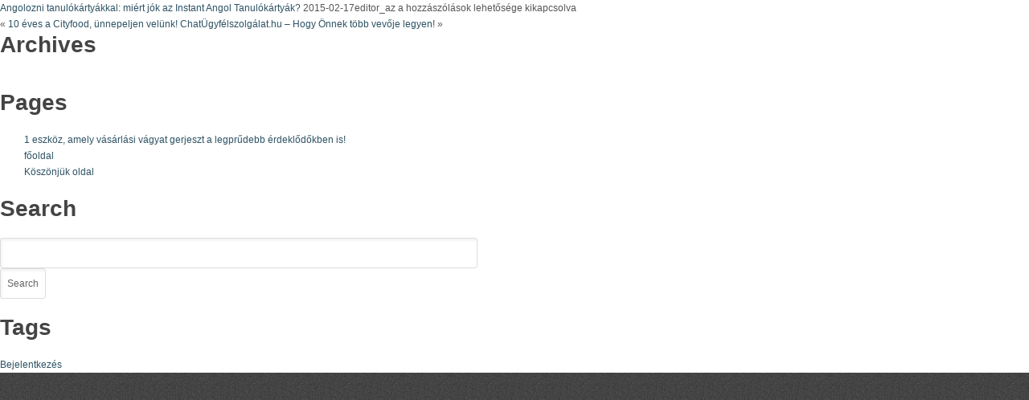

--- FILE ---
content_type: text/css
request_url: https://vagykelto.uzletivideo.hu/wp-content/themes/carrington-jam/css/style.css
body_size: 6170
content:
@charset "utf-8";

/* ------------------- Reset ------------------- */


html, body, div, span, applet, object, iframe,
h1, h2, h3, h4, h5, h6, p, blockquote, pre,
a, abbr, acronym, address, big, cite, code,
del, dfn, em, img, ins, kbd, q, s, samp,
small, strike, strong, sub, sup, tt, var,
b, u, i, center,
dl, dt, dd, ol, ul, li,
fieldset, form, label, legend,
table, caption, tbody, tfoot, thead, tr, th, td,
article, aside, canvas, details, embed, 
figure, figcaption, footer, header, hgroup, 
menu, nav, output, ruby, section, summary,
time, mark, audio, video {
	margin: 0;
	padding: 0;
	border: 0;
	font-size: 100%;
	font: inherit;
	vertical-align: baseline;
}
/* HTML5 display-role reset for older browsers */
article, aside, details, figcaption, figure, 
footer, header, hgroup, menu, nav, section {
	display: block;
}
body {
	line-height: 1;
}
ul {
	list-style: none;
}
blockquote, q {
	quotes: none;
}
blockquote:before, blockquote:after,
q:before, q:after {
	content: '';
	content: none;
}
table {
	border-collapse: collapse;
	border-spacing: 0;
}

:focus { outline: 0;}


/* ------------------- Reset End ------------------- */


/* ------------------- Basic Styles ------------------- */

body {
	line-height: 1;
	color: #555;
	font: 12px/20px "Helvetica Neue", Helvetica, Arial, sans-serif;
	min-width:1100px;
	background: url("../img/footer-wrap.png") repeat;
}
#maindiv {background:white;}

input,
select,
textarea {
	font: 12px/20px "Helvetica Neue", Helvetica, Arial, sans-serif;
}

.clearfix:after { content: "."; display: block; height: 0; clear: both; visibility: hidden;}
.clearfix { display: inline-block; *zoom:1;}
* html .clearfix { height: 1%;} /* Hides from IE-mac \*/
.clearfix { display: block;}

.clear {
	clear: both;
	display: block;
	font-size: 0px;
	height: 0px;
	line-height: 0;
	width: 100%;
	overflow:hidden;
}

::selection {
    background: #888;
    color: #fff;
    }
::-moz-selection {
    background: #888; /* Firefox */
    color: #fff;
}

::-webkit-selection {
	background: #888; /* Safari */
	color: #fff;
}

/* ------------------- Basic Styles End ------------------- */

/* ------------------- Typography ------------------- */

a {
	text-decoration: none;
	color: #5A7E18;
}

a:hover { color: #888; text-decoration: underline; }

a img { border: none; }

p,
pre,
ul,
ol,
dl,
dd,
blockquote,
address,
table,
fieldset,
form { margin-bottom: 20px; }

h1,
h2,
h3,
h4,
h5,
h6 {
    font-family: /*"Helvetica Neue", Helvetica,*/ Arial, sans-serif;
	font-weight: bold;
	padding: 0 0 20px 0;
	color: #444;
}

h1 span,
h2 span,
h3 span,
h4 span,
h5 span,
h6 span {
    display: inline;
    color: #5A7E18;
}

h1 {
	font-size: 32px;
	line-height: 36px;
}

h2 {
	font-size: 28px;
	line-height: 32px;
}

h3 {
	font-size: 22px;
	line-height: 26px;
}

h4 {
	font-size: 18px;
	line-height: 22px;
}

h5 {
	font-size: 16px;
	line-height: 20px;
}

h6 {
	font-size: 14px;
	line-height: 18px;
}

address { font-style: italic; }

abbr[title],
acronym[title],
dfn[title] {
	cursor: help;
	border-bottom: 1px dotted #555;
}

blockquote {
	color: #888;
	font-style: italic;
    color: #666;
	border-left: 3px solid #888;
    font-size: 16px;
    line-height: 1.4;
	font-family: 'Droid Serif', Georgia, "Times New Roman", Times, serif;
	margin-left: 10px;
	padding-left: 18px;
}

strong { font-weight: bold; }

em,
dfn,
cite { font-style: italic; }

dfn { font-weight: bold; }

sup {
	font-size: 11px;
	vertical-align: top;
}

sub {
	font-size: 11px;
	vertical-align: bottom;
}

small {
    font-size: 11px;
    font-family: 'Droid Serif';
    font-style: italic;
}

del { text-decoration: line-through; }

ins { text-decoration: underline; }

pre {
	font: 12px/18px Consolas, "Andale Mono", Courier, "Courier New", monospace;
	white-space: pre;
	overflow: auto;
	padding: 0 10px;
	clear: both;
	color: #666;
	line-height: 19px;
}

code {
	padding: 5px;
	background: #FFF;
}

var,
kbd,
samp,
code {
	font: 12px/18px Consolas, "Andale Mono", Courier, "Courier New", monospace;
	background: #efefef;
}

kbd { font-weight: bold; }

samp,
var { font-style: italic; }

ul,
/*ol,*/
dl { margin-left: 30px; }

table {
	border: 1px solid #ccc;
	border-width: 1px;
	line-height: 18px;
	margin: 0 0 22px 0;
	text-align: left;
	padding: 0 5px;
}

table .even { background: #ddd; }

caption { text-align: left; }

tr { border-bottom: 1px solid #ccc; }

th,
td {
	padding: 5px;
	vertical-align: middle;
	text-align: center;
}

/* ------------------- Typography End ------------------- */


/* ------------------- Form ------------------- */


label {
	display: inline-block;
	font-weight: bold;
	color: #666;
	margin-bottom: 5px;
    cursor: pointer;
}

input,
select,
textarea {
    display: block;
	background: #FFF;
	padding: 8px;
	border: solid 1px #DDD;
	outline: 0;
	font: normal 12px/100%;
    color: #666;
    border-radius: 3px;
    -moz-border-radius: 3px;
    -webkit-border-radius: 3px;
	box-shadow: inset 2px 3px 2px rgba(222,222,222,0.3);
	-moz-box-shadow: inset 2px 3px 2px rgba(222,222,222,0.3);
	-webkit-box-shadow: inset 2px 3px 2px rgba(222,222,222,0.3);
}

input[type="text"],
input[type="password"] { width: 45%; }

input[type="checkbox"],
input[type="radio"] {
    display: inline-block;
    position: relative;
    top: 2px;
}

textarea { 
	width: 90%;
	max-width: 90%;
	height: 150px;
	line-height: 150%;
}

input:active,
textarea:active,
select:active,
input:focus,
textarea:focus,
select:focus { background: #EEE; }


button {
   /* margin: 5px 0 !important;
    background-color: #F6F6F6 !important;*/
}

button span {
    color: #555 !important;
    text-shadow: 1px 0 1px rgba(255,255,255,0.8) !important;
}


label.error {
    display: block;
    margin-top: 5px;
    font-style: italic;
    font-weight: normal;
    font-size: 11px;
    color: #BD091B;
}


/* ------------------- Form End ------------------- */


/* ------------------- Error & Success Messages ------------------- */

.styledmsg,
.styledmsg2 {
    display: block;
	border-top: 2px solid rgba(0,0,0,0.1);
    border-bottom: 1px dotted rgba(0,0,0,0.1);
    margin-bottom: 20px;
}

.styledmsg2 { border-top: 2px solid rgba(0,0,0,0.2); }

.successmsg {
	background: #C1FFCC;
	color: #184B21;
}

.errormsg {
	background: #FDD0D1;
	color: #870509;
}

.infomsg {
	background: #B9DFF4;
	color: #124F70;
}

.alertmsg {
	background: #FCE0B6;
	color: #975E06;
}

.styledmsg span,
.styledmsg2 .msgtitle,
.styledmsg2 span {
    display: block;
	border-top: 1px solid rgba(255,255,255,0.5);
    border-bottom: 1px dotted rgba(255,255,255,0.5);
	padding: 10px 15px;
    text-align: center;
	font-size: 12px;
    font-style: italic;
    text-shadow: 1px 1px 1px rgba(255,255,255,0.8);
}

.styledmsg2 .msgtitle {
    background: rgba(0,0,0,0.1);
    font-size: 15px;
    border-top: none;
    border-bottom: none;
    text-align: left;
}

.styledmsg2 span { text-align: left; }

.styledmsg2 ol,
.styledmsg2 ul { margin: 0 0 0 30px; }

.styledmsg2 ol { list-style-type: decimal; }

.styledmsg2 ul { list-style-type: disc; }


/* ------------------- Error & Success Messages End ------------------- */


/* ------------------- Button ------------------- */


.button {
	display: inline-block;
	position: relative;
    cursor: pointer;
	outline: none;
	white-space: nowrap;
	margin: 5px;
	padding: 0;
	background-image: url("../img/button-sprite.png");
	background-repeat: repeat-x;
	background-position: 0 0;
	border: 1px solid rgba(114,114,114,0.4);
	border-radius: 3px;
	-moz-border-radius: 3px;
	-webkit-border-radius: 3px;
	box-shadow: 0 1px 0px rgba(114,114,114,0.3);
	-moz-box-shadow: 0 1px 0px rgba(114,114,114,0.3);
	-webkit-box-shadow: 0 1px 0px rgba(114,114,114,0.3);
	background-color: #7DBA41;
}

.button:hover {
	background-position: 0 -30px;
	text-decoration: none;
}

.button:active { top: 1px; }

.button span {
	display: inline-block;
	padding: 0 18px;
	height: 29px;
	line-height: 29px;
	color: #37521D;
	font-size: 13px;
	font-weight: bold;
	border-top: 1px solid rgba(255,255,255,0.2);
	border-radius: 3px;
	-moz-border-radius: 3px;
	-webkit-border-radius: 3px;
	text-shadow: 1px 1px 1px rgba(255,255,255,0.4);
}

.button.large {
	background-image: url("../img/lbutton-sprite.png");
	background-repeat: repeat-x;
	background-position: 0 0;
}

.button.large:hover { background-position: 0 -40px; }

.button.large span {
	height: 39px;
	line-height: 39px;
	font-size: 16px;
	padding: 0 22px;
}

.red_btn { background-color: #F25B60 !important; }

.red_btn span { color: #530609 !important; }

.green_btn { background-color: #55DFA8 !important; }

.green_btn span { color: #136444 !important; }

.blue_btn { background-color: #5A9EE2 !important; }

.blue_btn span { color: #144576 !important; }

.brown_btn { background-color: #DE8E36 !important; }

.brown_btn span { color: #704312 !important; }

.white_btn { background-color: #F6F6F6 !important; }

.white_btn span { color: #555 !important; }

.yellow_btn { background-color: #E3E916 !important; }

.yellow_btn span { color: #73750B !important; }

.purple_btn { background-color: #BE56E0 !important; }

.purple_btn span { color: #62167A !important; }

.black_btn { background-color: #494949 !important; }

.black_btn span {
    color: #FFF !important;
    text-shadow: 1px 1px 1px rgba(0,0,0,0.6) !important;
}


/* ------------------- Button End ------------------- */


/* ------------------- Layout ------------------- */

.tright { text-align: right !important; }
.fright { float: right !important; }
.fleft { float: left !important; }
.container { width: 960px; margin: 0 auto; position: relative; }
.line { clear: both; position: relative; width: 100%; margin: 0 0 40px; border-top: 1px dotted #DADADA;}
.line a { position: absolute; left: auto; right: 0; padding-left: 5px; color: #272727; background: #FFF; margin-top: -11px;}
.line a:hover { color: #575757;}
.emptydiv { display: block !important; position: relative !important;}
.allmargin { margin: 30px !important;}
.leftmargin { margin-left: 30px !important;}
.rightmargin { margin-right: 30px !important;}
.topmargin { margin-top: 30px !important;}
.bottommargin { margin-bottom: 30px !important;}
.nomargin {margin: 0 !important;}
.noleftmargin { margin-left: 0 !important;}
.norightmargin { margin-right: 0 !important;}
.notopmargin { margin-top: 0 !important;}
.nobottommargin { margin-bottom: 0 !important;}
.noabsolute { position: relative !important;}
.hidden { display: none !important;}
.nothidden { display: block !important;}
.center { text-align: center !important;}
.divcenter { position: relative !important; margin-left: auto !important; margin-right: auto !important;}

.preloader {
	display: block;
	width: 100%;
	height: 100%;
	background: url("../img/preloader.gif") center center no-repeat #ffffff;
}

span.hoverlay {
    display: none;
    z-index: 3;
    position: absolute;
    width: 100%;
    height: 100%;
    top: 0;
    left: 0;
    background: url("../img/hoverlay.png") repeat center;
}

.hoverzoom {
    display: block;
    position: relative;
    top: 0;
    left: 0;
    width: 100%;
    height: 100%;
    background: url("../img/icons/play2.png") no-repeat center; /*plus2*/
}


/* ------------------- Top Area ------------------- */


#top {
    display: block;
    position: relative;
    background: #648A31 url("../img/bg/2.png") repeat;
}


/* ------------------- Header ------------------- */

#header {
	display: block;
	position: relative;
	/*height: 102px;*/
    background: url("../img/header.png") repeat-x bottom center;
    overflow: hidden;
}


#header #logo,
#header #topcontacts {
	float: left;
	margin-right: 50px;
	/*height: 100px;*/
}

#header #logo a {
	display: block;
	height: 100px;
	line-height: 90px;
	color: #363636;
	font-size: 54px;
	font-weight: bold;
}

#header #logo img {
    /*max-height: 80px;*/
    margin: 5px 0;
}


#header #topcontacts {
	float: right;
	margin-right: 0;
}

#header #topcontacts #top-email,
#header #topcontacts #top-phone {
	float: right;
	position: relative;
	color: #FFF;
    color: rgba(255,255,255,0.9);
	font-size: 16px;
    font-weight: bold;
    text-shadow: 1px 1px 1px #000;
	margin-left: 30px;
	height: 35px;
	line-height: 34px;
	top: 33px;
	padding-left: 46px;
	background: url("../img/email.png") no-repeat left;
}

#header #topcontacts #top-phone {
    padding-left: 36px;
	background: url("../img/phone.png") no-repeat left;
}


/* ------------------- Header End ------------------- */


/* ------------------- Offer Area ------------------- */


#offer {
    display: block;
    position: relative;
    width: 960px;
    margin-top: 15px;
    margin-bottom: 20px;
    color: #FFF;
}


#offer #offercontent {
    float: left;
    width: 320px;
    margin-right: 40px;
    text-shadow: 1px 1px 1px rgba(0,0,0,0.5);
}

h1 {
    color: #FFF;
    font-size: 26px;
    line-height: 40px;
	text-shadow: 2px 2px 1px black;
}

#offercontent-wrap p {
    font-size: 14px;
    font-weight: bold;
    line-height: 1.5;
    padding-bottom: 20px;
    border-bottom: 1px dashed #EEE;
}

#offercontent-wrap ul,
#offercontent-wrap ul li { margin: 0; }

#offercontent-wrap ol {
    line-height: 23px;
    font-size: 17px;
    font-weight: bold;
    padding-left: 24px;
    margin-top: 8px;
    /*font-family: 'PT Sans';*/
}
#offercontent-wrap li {
	margin: 10px 0;
}

#offercontent-wrap ul li:first-child { margin-top: 0; }

#offercontent h2 span.h1big {
    display: inline-block;
    font-size: 42px;
    color: #FFF;
}

span.h1big span {
    display: inline-block;
    vertical-align: text-top;
    font-size: 18px;
    color: #FFF;
}



#offerslider {
    float: right;
    position: relative;
  /*  width: 600px;*/
    height: 380px;
}

#offerslider-items,
#offerslider-items li {
    margin: 0;
    overflow: hidden;
}

#offerslider-items li,
#offerslider-items li a {
    line-height: 1;
    width: 592px;
    height: 333px;
}

#offerslider-items img {
    width: 592px;
    height: 392px;
    border: 4px solid #AAA;
    border: 4px solid rgba(0,0,0,0.2);
}


#slider-next,
#slider-prev {
    position: absolute;
    cursor: pointer;
    width: 49px;
    height: 48px;
    text-indent: -9999px;
    z-index: 5;
    left: auto;
    right: -68px;
    top: 50%;
    margin-top: -58px;
    background: url("../img/icons/slider-nav.png") -49px 0 no-repeat;
}

#slider-next {
    margin-top: 10px;
    background: url("../img/icons/slider-nav.png") -49px -48px no-repeat;
}


#slider-prev:hover { background-position: 0 0; }

#slider-next:hover { background-position: 0 -48px; }


/* ------------------- Offer Area End ------------------- */


/* ------------------- Action ------------------- */


#action {
    display: block;
    position: absolute;
    text-align: center;
    z-index: 5;
    top: auto;
    bottom: -54px;
    width: 100%;
    height: 70px;
}


#action .actionbutton,
#action .actionbutton2,
#action-bottom .actionbutton,
#action-bottom .actionbutton2 {
    display: inline-block;
    text-align: center;
    height: 70px;
    line-height: 70px;
    width: 360px;
    background: url("../img/action.png") no-repeat 0 0;
    font-size: 26px;
    font-family: 'PT Sans';
    font-weight: bold;
    color: #FFF;
    text-shadow: 1px 1px 1px rgba(0,0,0,0.6);
    margin: 0 10px;
}


#action .actionbutton2,
#action-bottom .actionbutton2 { background: url("../img/action2.png") no-repeat 0 0; }


#action .actionbutton:hover,
#action .actionbutton2:hover,
#action-bottom .actionbutton:hover,
#action-bottom .actionbutton2:hover {
    text-decoration: none;
    background-position: 0 -70px;
}


#action-bottom {
    margin: 50px 0 0;
    position: relative;
    text-align: center;
}

#action-bottom .actionbutton,
#action-bottom .actionbutton2 {
    position: relative;
    top: -75px;
}


/* ------------------- Action End ------------------- */



/* ------------------- Details ------------------- */


#gallery {
	display: block;
	position: relative;
    background: url("../img/content.png") top repeat-x;
    margin-top: -1px;
}

#content > .container:first-child { padding-top: 40px; }


/* ------------------- Columns & Grids ------------------- */

.col-full,
.col-half,
.col-big,
.col-small,
.col-one-third {
	display: block;
	position: relative;
	float: left;
	width: 450px;
	margin-right: 60px;
	margin-bottom: 40px;
}

.col-one-third { width: 280px; }

.col-big { width: 600px; }

.col-small { width: 300px; }

.col-full {
	width: 960px;
	margin-right: 0;
}

.col-last {
	margin-right: 0;
	clear: right;
}

/* ------------------- Columns & Grids End ------------------- */


/* ------------------- Product Features ------------------- */

.product-feature {
    position: relative;
    padding-left: 80px;
}

.product-feature h3 {
    font-size: 18px;
    padding-bottom: 10px;
}

.product-feature p { margin: 0; }

.product-feature img {
    position: absolute;
    left: 0;
    top: 0;
    width: 64px;
    height: 64px;
}

/* ------------------- Product Features End ------------------- */


/* ------------------- Pricing Tables ------------------- */


.pricing {
    position: relative;
    margin: 10px -30px 40px 0;
    padding: 40px 0 0;
}

.pricing .pricing-box {
    float: left;
    position: relative;
    width: 300px;
    margin-right: 30px;
}

.pricing-4 { margin-right: -20px; }

.pricing-4 .pricing-box {
    margin-right: 20px;
    width: 225px;
}

.pricing-box .pricing-inner {
    position: relative;
    background: #FFF;
    border: 2px solid #DDD;
    text-align: center;
}

.pricing-box .pricing-inner:hover {
    box-shadow: 0 0 10px #DDD;
    -moz-box-shadow: 0 0 10px #DDD;
    -webkit-box-shadow: 0 0 10px #DDD;
}

.pricing-box.pricing-featured .pricing-inner {
    top: -40px;
    margin-bottom: -20px;
}

.pricing-featured .pricing-ribbon {
    position: absolute;
    top: -6px;
    left: -6px;
    width: 83px;
    height: 74px;
    background: url("../img/ribbon.png") no-repeat;
}

.pricing-inner .pricing-title {
    padding: 12px 5px;
    color: #666;
    background: #DDD;
    font-family: 'PT Sans', sans-serif;
    font-size: 17px;
    font-weight: bold;
    text-shadow: 1px 1px 1px #FFF;
}

.pricing-featured .pricing-title { font-size: 20px; }


.pricing-inner .pricing-price {
    padding: 15px 5px;
    color: #888;
    font-family: 'PT Sans', sans-serif;
    line-height: 1.4;
    font-size: 32px;
    font-weight: bold;
    border-bottom: 1px dotted #DDD;
}

.pricing-price span {
    display: inline-block;
    vertical-align: text-top;
    font-size: 16px;
}

.pricing-price span.pricing-tenure {
    display: block;
    font-size: 12px;
    font-weight: normal;
    color: #AAA;
}

.pricing-featured .pricing-price { font-size: 42px; }



.pricing-inner ul.pricing-features {
    margin: 0;
    padding: 5px 20px;
    color: #888;
}

ul.pricing-features li {
    margin: 0;
    border-top: 1px dotted #DDD;
    padding: 7px 0;
}

ul.pricing-features li:first-child { border-top: none; }


.pricing-inner .pricing-action {
    padding: 10px 5px;
    border-top: 1px dotted #DDD;
}


/* ------------------- Pricing Tables End ------------------- */


/* ------------------- Gallery ------------------- */


#gallery {
    position: relative;
    /*background: #F9F9F9;*/
    /*margin-bottom: 40px;*/
    padding: 60px 0 30px 0
    /*border-top: 1px solid #EEE;
    border-bottom: 1px solid #EEE;*/
}

#gallery ul,
#gallery ul li {
    margin: 0;
}

#gallery ul { margin-right: -15px; }

#gallery ul li {
    float: left;
    margin-right: 15px;
}

#gallery ul li,
#gallery ul li a {
    display: block;
    position: relative;
    width: 180px;
    height: 100px;
}

#gallery ul li img {
    width: 174px;
    height: 94px;
    border: 3px solid #CCC;
}

#gallery ul li a:hover img { border-color: #BBB; }


.jcarousel-next,
.jcarousel-prev {
	position: absolute;
	background: url("../img/icons/gallery-nav.png") no-repeat 0 0;
	text-indent: -9999px;
	width: 46px;
	height: 47px;
	left: auto;
	right: -66px;
	top: 50%;
    margin-top: -24px;
	cursor: pointer;
	display: block;
	z-index: 5;
}

.jcarousel-prev {
	background: url("../img/icons/gallery-nav.png") no-repeat -46px 0;
	left: -66px;
	right: auto;
}


.jcarousel-next:hover { background-position: 0 -47px; }

.jcarousel-prev:hover { background-position: -46px -47px; }


.jcarousel-clip {
	overflow: hidden;
	position: relative;
}

.jcarousel-list { overflow: visible !important; }


/* ------------------- Gallery End ------------------- */


/* ------------------- Toggle ------------------- */

.toggle{
	display: block;
	position: relative;
	margin: 0 0 20px 0;
}

.toggle .togglet,
.toggle .toggleta {
	display: block;
	position: relative;
	height: 36px;
	padding: 0 12px;
	background: #F5F5F5;
	border: 1px solid #DDD;
	cursor: pointer;
	margin: 0;
}

.toggle .togglet span,
.toggle .toggleta span {
	display: block;
	height: 36px;
	line-height: 36px;
	font-size: 13px;
    font-weight: bold;
	color: #888;
	text-shadow: 1px 1px 1px #FFF;
	padding-left: 18px;
	background: url("../img/icons/plus.png") no-repeat left;
}

.toggle .toggleta span {
	background: url("../img/icons/minus.png") no-repeat left;
}

.toggle .togglec {
	display: block;
	position: relative;
    padding: 15px;
    background: #FFF;
    border: 1px solid #DDD;
    border-top: none;
}


/* ------------------- Toggle End ------------------- */


/* ------------------- Details End ------------------- */


/* ------------------- Footer ------------------- */

#footer {
	position: relative;
    background: #eee url("../img/footer.png") top repeat-x;
    padding-top: 30px;
    overflow: hidden;
}

#footer h4 {
    font-size: 16px;
    color: #FFF;
    text-shadow: 1px 1px 1px rgba(0,0,0,0.5);
}

#footer-wrap {
	height:100px;
    position: relative;
    background: url("../img/footer-wrap.png") repeat;
}   




/* ------------------- Footer Twitter ------------------- */


ul.twitter,
ul.twitter li { margin: 0; }

ul.twitter li {
	margin-top: 20px;
	color: #EEE;
}

ul.twitter li:first-child {
    margin-top: 0;
}

ul.twitter li span { display: block; }

ul.twitter li a,
.testi-author span a {
	font-style: italic;
	font-size: 11px;
    color: #EEE;
    border-bottom: 1px dotted #EEE;
}

ul.twitter li a:hover,
.testi-author span a:hover {
    text-decoration: none;
    border-bottom: 1px solid #EEE;
}

ul.twitter li span a { font-size: 12px; }


/* ------------------- Footer Twitter End ------------------- */



/* ------------------- Footer Testimonials ------------------- */


ul.testimonials,
ul.testimonials li { margin: 0; }

ul.testimonials li {
    width: 100%;
    height: 180px;
    color: #EEE;
}

ul.testimonials li .testi-content,
#footer input,
#footer select,
#footer textarea {
    margin-bottom: 10px;
    padding: 15px;
    height: 100px;
    overflow: hidden;
    background: rgba(0,0,0,0.2);
    box-shadow: inset 2px 3px 2px rgba(0,0,0,0.2);
    -moz-box-shadow: inset 2px 3px 2px rgba(0,0,0,0.2);
    -webkit-box-shadow: inset 2px 3px 2px rgba(0,0,0,0.2);
    border: 1px solid rgba(0,0,0,0.3);
    border-radius: 5px;
    -moz-border-radius: 5px;
    -webkit-border-radius: 5px;
}

ul.testimonials li .testi-author {
    text-align: right;
    font-size: 13px;
    font-weight: bold;
    color: #FFF;
}

.testi-author span {
    display: block;
    font-weight: normal;
    font-size: 11px;
    font-style: italic;
}


/* ------------------- Footer Testimonials End ------------------- */


/* ------------------- Footer Forms ------------------- */


#footer form { margin-bottom: 0; }

#footer label { color: #EEE; }

#footer input,
#footer select,
#footer textarea {
    width: 112px;
    height: auto;
    padding: 6px;
    color: #EEE;
}

#footer button {
    float: right;
	border: 1px solid rgba(0,0,0,0.3);
	box-shadow: 0 1px 0px rgba(0,0,0,0.3);
	-moz-box-shadow: 0 1px 0px rgba(0,0,0,0.3);
	-webkit-box-shadow: 0 1px 0px rgba(0,0,0,0.3);
    background-color: #222 !important;
}

#footer button span {
    color: #FFF !important;
    text-shadow: 1px 1px 1px rgba(0,0,0,0.6) !important;
}


/* ------------------- Footer Forms End ------------------- */


/* ------------------- Copyrights ------------------- */


#copyrights {
   /* border-top: 1px solid #555;*/
    /*height: 50px;*/
    font-size: 11px;
}

#copyrights #copyrights-left,
#copyrights #copyrights-right {
	display: block;
	position: relative;
	float: left;
	height: 50px;
	line-height: 20px;
	color: #EEE;
    width: 460px;
	font-size:14px;
}
#copyrights-right {
	padding-top:10px;
	text-align:right;
	float:right;
}
#copyrights-left a {
	color: #FFF;
    text-shadow: 1px 0 1px rgba(0,0,0,0.5);
	border-bottom: 1px dotted #FFF;
	margin-left: 10px;
}

#copyrights-left a:hover {
    text-decoration: none;
	border-bottom: 1px solid #FFF;
	
}

#copyrights-right { margin-left: 40px; }

#copyrights-social,
#copyrights-social li {
	float: right;
	position: relative;
}

#copyrights-social li {
	float: left;
	display: block;
	width: 24px;
	height: 24px;
	margin: 13px 0 0 10px;
}


#copyrights-social li:first-child {
	margin-left: 0;
}

#copyrights-social li a,
#copyrights-social li a img {
	display: block;
	width: 24px;
	height: 24px;
}


/* ------------------- Copyrights End ------------------- */


/* ------------------- Footer End ------------------- */


/* ------------------- Layout End ------------------- */



.style-preview {
	display: block;
	position: fixed;
	overflow: hidden;
	line-height: 1;
	padding: 10px;
	top: 150px;
	left: 0;
	background: #F9F9F9;
	border: 1px solid #EEE;
	border-left: none;
	border-radius: 0 10px 10px 0;
	-moz-border-radius: 0 10px 10px 0;
	-webkit-border-radius: 0 10px 10px 0;
}

.style-preview ul,
.style-preview ul li { margin: 0; }

.style-preview ul li { margin-top: 10px; }

.style-preview ul li:first-child { margin-top: 0; }

.style-preview ul li a {
	display: block;
	width: 24px;
	height: 24px;
	border: 3px solid #CCC;
	border-radius: 3px;
	-moz-border-radius: 3px;
	-webkit-border-radius: 3px;
}

.style-preview ul li a:hover { border-color: #AAA; }

/* FORM */
#eModal-Container {
	background:#2D5264 !important;
}

.wpcf7-form input, .wpcf7-form textarea{
	padding: 3px 5px !important;
	width: 90% !important;
}
.captcha-977 input{
	width: 62px !important;
}
input.wpcf7-submit {
	width: 60px !important;
	background:#6cc619 !important;
}
 
 .wpcf7-form img{
	margin-bottom: 5px;
}

#koszonjuk {
	/*border: 3px solid white;*/
	padding: 10px;
	font-size:2em;
	font-style:italic;
	font-weight: bold;
	text-align:center;
}

#cim {text-align:right;}


/* MODAL */
#contact-form{display:none;}
#contact-form a{float:left;}

#simplemodal-container a.modalCloseImg {
/*
	background:url(/img/x.png) no-repeat; /* adjust url as required
	width:25px;
	height:29px;
	display:inline;
	z-index:3200;
	position:absolute;
	top:-15px;
	right:-18px;
	cursor:pointer;
}

#eModal-Container #close { */
	position: absolute;
	top: -15px;
	right: -15px;
	background: white;
	border: 2px solid #333;
	-webkit-border-radius: 20px;
	-moz-border-radius: 20px;
	border-radius: 20px;
	color: black;
	width: 20px;
	height: 20px;
	line-height: 16px;
	text-align: center;
	text-decoration: none;
	font-size: 20px;
}
#simplemodal-overlay {
	background-color:black;
	z-index:1000;
}
#simplemodal-container {
	background: #2D5264;
	border: 5px solid white;
	padding: 20px;
	color: white;
	z-index: 1001;
}
#contact-form p {
	margin:0px;
}

#contact-form .wpcf7-submit {
	float: right;
	background: black;
	border: 1px solid white;
	color: white;
	font-weight: bold;
	padding: 2px 15px;
	margin-top: 4px;
	-webkit-border-radius: 5px;
	border-radius: 5px;
	
}

#simplemodal-container .wpcf7-form-control-wrap{width:95%;margin:0 auto;}
#simplemodal-container .wpcf7-form-control-wrap input, #simplemodal-container .wpcf7-form-control-wrap textarea{width:100%;margin:0 auto;padding:2px 0;display:inline;border:none;}
#simplemodal-container .wpcf7-form-control-wrap textarea{height:175px;}
#simplemodal-container .modal-close{background:url(close.png) no-repeat transparent;cursor:pointer;display:inline;height:20px;position:absolute;right:-12px;top:-12px;width:20px;z-index: 3200;}
#simplemodal-container .modal-close:hover{background-image:url(close_hover.png);}
#simplemodal-container .wpcf7-response-output{bottom:-65px;left:-1.5%;position:absolute;width:90%;background:#000;color:#fff;}
#simplemodal-container .wpcf7-not-valid-tip{background:#666;color:#fff;border:1px solid #FF0000;bottom:-3px;font-size:10pt;left:0;padding:0;position:absolute;top:-3px;width:100%;z-index:100;}
#simplemodal-container .wpcf7-submit{float:right;background:#000;border:1px solid #fff;color:#fff;font-weight:bold;padding:2px 15px;margin-top:4px;-webkit-border-radius: 5px; -moz-border-radius: 5px; border-radius: 5px; behavior: url(PIE.htc);}
#simplemodal-container .wpcf7{margin:0 auto;width:90%;}

--- FILE ---
content_type: text/css
request_url: https://vagykelto.uzletivideo.hu/wp-content/themes/carrington-jam/css/colorc801.css
body_size: -20
content:

#top { background-color: #2D5264; }

a,
h1 span,
h2 span,
h3 span,
h4 span,
h5 span,
h6 span { color: #2D5264; }




--- FILE ---
content_type: text/javascript
request_url: https://vagykelto.uzletivideo.hu/wp-content/themes/carrington-jam/js/custom.js
body_size: 1368
content:
var $ = jQuery.noConflict();


function goToByScroll(id){
	$('html,body').animate({scrollTop: $("#"+id).offset().top},'slow');
}


function image_preload(selector, parameters) {
	var params = {
		delay: 250,
		transition: 400,
		easing: 'linear'
	};
	$.extend(params, parameters);
		
	$(selector).each(function() {
		var image = $(this);
		image.css({visibility:'hidden', opacity: 0, display:'block'});
		image.wrap('<span class="preloader" />');
		image.one("load", function(evt) {
			$(this).delay(params.delay).css({visibility:'visible'}).animate({opacity: 1}, params.transition, params.easing, function() {
				$(this).unwrap('<span class="preloader" />');
			});
		}).each(function() {
			if(this.complete) $(this).trigger("load");
		});
	});
}


$(document).ready(function() {
    
        /*
        $('.testimonials').cycle({ 
            fx: 'fade',
            delay: -1000,
	        cleartypeNoBg: true
        });
        
        
        $('#offerslider-items').cycle({ 
        	fx: 'scrollUp,scrollDown',
			timeout: 3000,
			easing: 'easeInOutBack',
	        prev: '#slider-prev',
	        next: '#slider-next',
	        pause: 1,
	        cleartypeNoBg: true
    	});
        
        
        image_preload('#offerslider-items img,.gallery img');
        
        
        $('#offerslider-items').hover(function() { 
    		$(this).cycle('pause');
		}, function() { 
    		$(this).cycle('resume'); 
		});
        */
        
        $('#gallery ul').jcarousel({
			scroll: 5
           /* wrap: 'circular'*/
		});
        
        /*
        $('#subscription').validate({
    		submitHandler: function(form) {
    			$(form).ajaxSubmit({
    				target: '#subscription-result',
                    success: function() {
                        $('#subscription').fadeOut('500');
                        $('#subscription-result').fadeIn('slow');
                    },
                    error: function() {
                        $('#subscription-result').fadeIn('slow');
                    }
    			});
    		}
    	});
        
	
		$('.fade').hover(function(){
			$(this).animate({opacity: 0.7}, 300);
		}, function () {
			$(this).animate({opacity: 1}, 300);
		});
        
		*/
		$('#gallery ul li a').hover(function(){
			$(this).children('span.hoverlay').filter(':not(:animated)').animate({opacity: 'show'}, 400);
            $(this).children('span.hoverzoom').filter(':not(:animated)').animate({opacity: 'show'});
		}, function () {
		    $(this).children('span.hoverzoom').animate({opacity: 'hide'});
			$(this).children('span.hoverlay').animate({opacity: 'hide'}, 400);
		});
		
		$('#gallery ul li a').click(function(){
			vid=$(this).attr('rel');
			cim=$(this).attr('title');
			//$('#offerslider-items li').html('<iframe width="600" height="335" src="http://www.youtube.com/embed/'+vid+'?autoplay=1&wmode=transparent" frameborder="0" allowfullscreen></iframe>');
			$('#offerslider-items li').html('<object style="height: 333px; width: 592px"><param name="movie" value="https://www.youtube.com/v/'+vid+'?version=3&amp;feature=player_embedded&amp;autoplay=1&rel=0"><param name="allowFullScreen" value="true"><param name="allowScriptAccess" value="always"><param name="wmode" value="opaque" /><embed src="https://www.youtube.com/v/'+vid+'?version=3&amp;feature=player_embedded&amp;autoplay=1&amp;rel=0" type="application/x-shockwave-flash" allowfullscreen="true" allowScriptAccess="always" width="592" height="333" wmode="opaque"></object>');
			//<video width="592" height="333" src="'+vid+'" type="video/mp4" id="player1" controls="controls" preload="none" autoplay="true"</video>
			
			
			//$('video,audio').mediaelementplayer(/* Options */);
			$('#cim').html('<span>'+cim+'</span>');
			
			//GA track
			_gaq.push(['_trackPageview', '/'+vid]);
    	    return false;
		});
		
		$('.actionbutton').click(function(){
			$("#contact-form").modal({
				opacity:50,
				persist:true
			});
			_gaq.push(['_trackPageview', '/urlap']);
			return false;
		});
		
		/*
		$('.ntip').tipsy({gravity: 's', fade:true});
		$('.stip').tipsy({gravity: 'n', fade:true});
		$('.etip').tipsy({gravity: 'w', fade:true});
		$('.wtip').tipsy({gravity: 'e', fade:true});
		
			
		$("a[rel^='prettyPhoto']").prettyPhoto({
			animation_speed: 'normal',
			theme: 'dark_rounded'
		});
        */
        
        $(".togglec").hide();
        
    	$(".togglet").click(function(){
    	   $(this).toggleClass("toggleta").next(".togglec").slideToggle("normal");
    	   return true;
    	});        
        
		//$('video,audio').mediaelementplayer(/* Options */);	
});